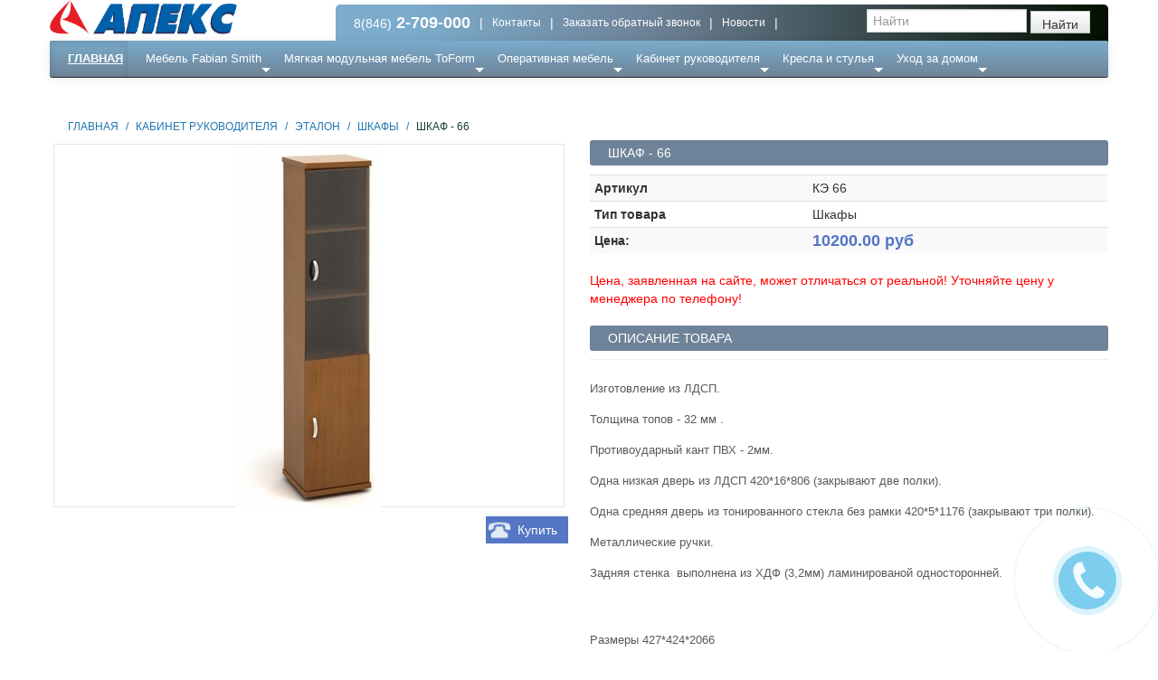

--- FILE ---
content_type: text/html; charset=utf-8
request_url: http://apex-mebel.ru/catalogue/shkaf-66_1342/
body_size: 11837
content:


<!DOCTYPE html>
<!--[if lt IE 7]>      <html lang="ru-ru" class="no-js lt-ie9 lt-ie8 lt-ie7"> <![endif]-->
<!--[if IE 7]>         <html lang="ru-ru" class="no-js lt-ie9 lt-ie8"> <![endif]-->
<!--[if IE 8]>         <html lang="ru-ru" class="no-js lt-ie9"> <![endif]-->
<!--[if gt IE 8]><!--> <html lang="ru-ru" class="no-js"> <!--<![endif]-->
    <head>
        <title>
    Шкаф - 66 КЭ 66  | Мебель для офиса и дома 
</title>

        <meta http-equiv="content-type" content="text/html; charset=UTF-8" />
        <meta name="created" content="16th Янв 2026 10:38" />
        <meta name="description" content="
    Изготовление из ЛДСП.
Толщина топов - 32 мм&amp;nbsp;.
Противоударный кант ПВХ - 2мм.
Одна низкая дверь из ЛДСП 420*16*806 (закрывают две полки).
Одна средняя дверь из тонированного стекла без рамки 420*5*1176 (закрывают три полки).
Металлические ручки. &amp;nbsp;
Задняя стенка &amp;nbsp;выполнена из ХДФ (3,2мм) ламинированой односторонней.
&amp;nbsp;
Размеры 427*424*2066
" />
        <meta name="keywords" content="" />
        <meta name="viewport" content="width=device-width" />
        <meta name='yandex-verification' content='4b46b724a4578652' />
        
        <link rel="stylesheet" href="/static/oscar/callback/jquery.remodal.css">
        <link rel="stylesheet" href="/static/oscar/callback/callback.css">
        <link rel="stylesheet" href="http://yui.yahooapis.com/combo?pure/0.6.0/forms-nr-min.css&pure/0.6.0/buttons-min.css">
        <!-- Le HTML5 shim, for IE6-8 support of HTML elements -->
        <!--[if lt IE 9]>
        <script src="//html5shim.googlecode.com/svn/trunk/html5.js"></script>
        <![endif]-->

        
            <link rel="shortcut icon" href="/static/oscar/favicon.ico" />
        

        
            
            
                
                
                    
                        <link rel="stylesheet" type="text/css" href="/static/oscar/css/styles.css" />
                        <!--<link rel="stylesheet" type="text/css" href="/static/oscar/css/responsive.css" />-->
                    
                
            
        

        
        

        
    <script>
  (function(i,s,o,g,r,a,m){i['GoogleAnalyticsObject']=r;i[r]=i[r]||function(){
  (i[r].q=i[r].q||[]).push(arguments)},i[r].l=1*new Date();a=s.createElement(o),
  m=s.getElementsByTagName(o)[0];a.async=1;a.src=g;m.parentNode.insertBefore(a,m)
  })(window,document,'script','//www.google-analytics.com/analytics.js','ga');

  ga('create', 'UA-54322071-6', 'auto');
  ga('send', 'pageview');

</script>
    </head>

    <body id="default" class="default modal-open">
        
        
    
    

    
    <header class="header container">
        <div class="page_inner">
            <div class="row">
                <a href="/"><img border="0" alt="ТД Апекс - Мебель для дома и офиса" title="ТД Апекс - Мебель для дома и офиса" src="/static/oscar/Home_files/logo.png" style="width:207px;"></a><small> </small>


                
            </div>
        </div>
        
            


<div class="navbar custom_top_menu " style="overflow: hidden; margin-left: 316px;">
    <div class="navbar-inner" style="background:none; border: none;overflow: hidden">
         <ul class="nav">
            <li style="padding-right: 10px;">8(846)<span><strong class="tel"> 2-709-000</strong></span></li>
            <li><span class="separator"> | </span></li>
            <li><a href="#contacts" role="button" data-toggle="modal">Контакты</a></li>
            <li><span class="separator"> | </span></li>
            <li><a href="#modal">Заказать обратный звонок</a></li>
            <li><span class="separator"> | </span></li>
             <li><a href="/news/" title="Новости">Новости</a></li>
            <li><span class="separator"> | </span></li>

        </ul>
        

<form method="get" action="/search/" class="navbar-form pull-right">
    <input id="id_q" name="q" placeholder="Найти" tabindex="1" type="search" />
    <input type="submit" value="Найти" class="btn" id="btn_q" />
</form>

    </div>
</div>

<div class="navbar primary navbar-static-top navbar-inverse">
    <div class="navbar-inner">

        

        <div class="navbar">
            
                <ul id="browse" class="nav">
		    <li class="active"><a href="/">Главная</a></li>
                    <li class="">
                        <!--<a href="#" class="dropdown-toggle" data-toggle="dropdown">
                            Каталог мебели
                            <b class="caret"></b>
                        </a>-->
                        <!--<ul class="dropdown-menu top-block" data-navigation="dropdown-menu" style="width:500px;">-->
                            
                            <!--<li><a tabindex="-1" href="/catalogue/">Все товары</a></li>-->
                            

                                <!--<li class="divider"></li>-->
                                
                                      
                                      

                                        <li class="dropdown-submenu top_menu level1  ">

                                        
                                            <a class="top_delta  " tabindex="-1" href="/catalogue/category/mebel-fabian-smith_1/">Мебель Fabian Smith</a>
                                        
                                        <ul class="dropdown-menu 1  ">
                                            
                                            
                                    
                                
                                      
                                      
                                                <li class="level2"><a  tabindex="-1" href="/catalogue/category/mebel-fabian-smith/biblioteka-staraia-angliia_2/">Библиотека Старая Англия</a></li>
                                            
                                            
                                    
                                
                                      
                                      
                                                <li class="level84"><a  tabindex="-1" href="/catalogue/category/mebel-fabian-smith/mebel-kabinetnaia_84/">Мебель кабинетная</a></li>
                                            
                                            
                                    
                                
                                      
                                      
                                                <li class="level85"><a  tabindex="-1" href="/catalogue/category/mebel-fabian-smith/miagkaia-mebel_85/">Мягкая мебель</a></li>
                                            
                                            

                                                </ul></li>
                                            
                                    
                                
                                      
                                      

                                        <li class="dropdown-submenu top_menu level180  ">

                                        
                                            <a class="top_delta  " tabindex="-1" href="/catalogue/category/miagkaia-modulnaia-mebel-toform_180/">Мягкая модульная мебель ToForm</a>
                                        
                                        <ul class="dropdown-menu 180  ">
                                            
                                            
                                    
                                
                                      
                                      

                                        <li class="dropdown-submenu top_menu level181  ">

                                        
                                            <a tabindex="-1" href="/catalogue/category/miagkaia-modulnaia-mebel-toform/prostye-resheniia_181/">Простые решения</a>

                                        
                                        <ul class="dropdown-menu 181  ">
                                            
                                            
                                    
                                
                                      
                                      
                                                <li class="level195"><a  tabindex="-1" href="/catalogue/category/miagkaia-modulnaia-mebel-toform/prostye-resheniia/miagkaia-mebel-m1-s_195/">Мягкая мебель M1-S</a></li>
                                            
                                            
                                    
                                
                                      
                                      
                                                <li class="level196"><a  tabindex="-1" href="/catalogue/category/miagkaia-modulnaia-mebel-toform/prostye-resheniia/miagkaia-mebel-m2_196/">Мягкая мебель M2</a></li>
                                            
                                            
                                    
                                
                                      
                                      
                                                <li class="level199"><a  tabindex="-1" href="/catalogue/category/miagkaia-modulnaia-mebel-toform/prostye-resheniia/miagkaia-mebel-m3_199/">Мягкая мебель М3</a></li>
                                            
                                            
                                    
                                
                                      
                                      
                                                <li class="level197"><a  tabindex="-1" href="/catalogue/category/miagkaia-modulnaia-mebel-toform/prostye-resheniia/miagkaia-mebel-m6_197/">Мягкая мебель M6</a></li>
                                            
                                            

                                                </ul></li>
                                            
                                    
                                
                                      
                                      
                                                <li class="level182"><a  tabindex="-1" href="/catalogue/category/miagkaia-modulnaia-mebel-toform/komfortnye-resheniia-m1_182/">Комфортные решения - М1</a></li>
                                            
                                            
                                    
                                
                                      
                                      
                                                <li class="level183"><a  tabindex="-1" href="/catalogue/category/miagkaia-modulnaia-mebel-toform/neogranichennoe-prostranstvo-m2_183/">Неограниченное пространство - М2</a></li>
                                            
                                            
                                    
                                
                                      
                                      
                                                <li class="level184"><a  tabindex="-1" href="/catalogue/category/miagkaia-modulnaia-mebel-toform/otkrytyi-vzliad-m3_184/">Открытый взляд - М3</a></li>
                                            
                                            
                                    
                                
                                      
                                      
                                                <li class="level185"><a  tabindex="-1" href="/catalogue/category/miagkaia-modulnaia-mebel-toform/idealnaia-prostota-m4_185/">Идеальная простота - М4</a></li>
                                            
                                            
                                    
                                
                                      
                                      
                                                <li class="level186"><a  tabindex="-1" href="/catalogue/category/miagkaia-modulnaia-mebel-toform/miagkaia-komnata-m6_186/">Мягкая комната - М6</a></li>
                                            
                                            
                                    
                                
                                      
                                      
                                                <li class="level187"><a  tabindex="-1" href="/catalogue/category/miagkaia-modulnaia-mebel-toform/stil-obshcheniia-m9_187/">Стиль общения - М9</a></li>
                                            
                                            
                                    
                                
                                      
                                      
                                                <li class="level206"><a  tabindex="-1" href="/catalogue/category/miagkaia-modulnaia-mebel-toform/legkii-stil-m9l_206/">Легкий стиль M9L</a></li>
                                            
                                            
                                    
                                
                                      
                                      
                                                <li class="level189"><a  tabindex="-1" href="/catalogue/category/miagkaia-modulnaia-mebel-toform/mesto-vstrechi-m10_189/">Место встречи - М10</a></li>
                                            
                                            
                                    
                                
                                      
                                      
                                                <li class="level190"><a  tabindex="-1" href="/catalogue/category/miagkaia-modulnaia-mebel-toform/otdykh-v-puti-m12_190/">Отдых в пути - М12</a></li>
                                            
                                            
                                    
                                
                                      
                                      
                                                <li class="level191"><a  tabindex="-1" href="/catalogue/category/miagkaia-modulnaia-mebel-toform/vodnaia-glad-m14_191/">Водная гладь - М14</a></li>
                                            
                                            
                                    
                                
                                      
                                      
                                                <li class="level192"><a  tabindex="-1" href="/catalogue/category/miagkaia-modulnaia-mebel-toform/obedinenie-linii-m15_192/">Объединение линий - М15</a></li>
                                            
                                            
                                    
                                
                                      
                                      
                                                <li class="level193"><a  tabindex="-1" href="/catalogue/category/miagkaia-modulnaia-mebel-toform/modnye-tendentsii-m23_193/">Модные тенденции - М23</a></li>
                                            
                                            
                                    
                                
                                      
                                      
                                                <li class="level194"><a  tabindex="-1" href="/catalogue/category/miagkaia-modulnaia-mebel-toform/sovremennaia-obratnaia-sviaz-m33_194/">Современная обратная связь - М33</a></li>
                                            
                                            

                                                </ul></li>
                                            
                                    
                                
                                      
                                      

                                        <li class="dropdown-submenu top_menu level18  ">

                                        
                                            <a class="top_delta  " tabindex="-1" href="/catalogue/category/operativnaia-mebel_18/">Оперативная мебель</a>
                                        
                                        <ul class="dropdown-menu 18  ">
                                            
                                            
                                    
                                
                                      
                                      

                                        <li class="dropdown-submenu top_menu level236  ">

                                        
                                            <a tabindex="-1" href="/catalogue/category/operativnaia-mebel/onix_236/">ONIX</a>

                                        
                                        <ul class="dropdown-menu 236  ">
                                            
                                            
                                    
                                
                                      
                                      
                                                <li class="level243"><a  tabindex="-1" href="/catalogue/category/operativnaia-mebel/onix/aksessuary_243/">аксессуары</a></li>
                                            
                                            
                                    
                                
                                      
                                      
                                                <li class="level242"><a  tabindex="-1" href="/catalogue/category/operativnaia-mebel/onix/shkafy_242/">Шкафы</a></li>
                                            
                                            
                                    
                                
                                      
                                      
                                                <li class="level241"><a  tabindex="-1" href="/catalogue/category/operativnaia-mebel/onix/tumby_241/">тумбы</a></li>
                                            
                                            
                                    
                                
                                      
                                      
                                                <li class="level240"><a  tabindex="-1" href="/catalogue/category/operativnaia-mebel/onix/stoly-ldsp_240/">Столы ЛДСП</a></li>
                                            
                                            
                                    
                                
                                      
                                      
                                                <li class="level239"><a  tabindex="-1" href="/catalogue/category/operativnaia-mebel/onix/stoly-na-o-obraznom-metallokarkase_239/">Столы на  О-образном металлокаркасе</a></li>
                                            
                                            
                                    
                                
                                      
                                      
                                                <li class="level237"><a  tabindex="-1" href="/catalogue/category/operativnaia-mebel/onix/stoly-na-p-obraznom-metallokarkase_237/">Столы на  П-образном металлокаркасе</a></li>
                                            
                                            

                                                </ul></li>
                                            
                                    
                                
                                      
                                      

                                        <li class="dropdown-submenu top_menu level227  ">

                                        
                                            <a tabindex="-1" href="/catalogue/category/operativnaia-mebel/style_227/">STYLE</a>

                                        
                                        <ul class="dropdown-menu 227  ">
                                            
                                            
                                    
                                
                                      
                                      
                                                <li class="level228"><a  tabindex="-1" href="/catalogue/category/operativnaia-mebel/style/stoly_228/">Столы</a></li>
                                            
                                            
                                    
                                
                                      
                                      
                                                <li class="level229"><a  tabindex="-1" href="/catalogue/category/operativnaia-mebel/style/tumby_229/">тумбы</a></li>
                                            
                                            
                                    
                                
                                      
                                      
                                                <li class="level230"><a  tabindex="-1" href="/catalogue/category/operativnaia-mebel/style/shkafy_230/">Шкафы</a></li>
                                            
                                            
                                    
                                
                                      
                                      
                                                <li class="level231"><a  tabindex="-1" href="/catalogue/category/operativnaia-mebel/style/aksessuary_231/">аксессуары</a></li>
                                            
                                            
                                    
                                
                                      
                                      
                                                <li class="level234"><a  tabindex="-1" href="/catalogue/category/operativnaia-mebel/style/resepshn_234/">Ресепшн</a></li>
                                            
                                            

                                                </ul></li>
                                            
                                    
                                
                                      
                                      

                                        <li class="dropdown-submenu top_menu level65  ">

                                        
                                            <a tabindex="-1" href="/catalogue/category/operativnaia-mebel/forum_65/">Форум</a>

                                        
                                        <ul class="dropdown-menu 65  ">
                                            
                                            
                                    
                                
                                      
                                      
                                                <li class="level97"><a  tabindex="-1" href="/catalogue/category/operativnaia-mebel/forum/stoly_97/">Столы</a></li>
                                            
                                            
                                    
                                
                                      
                                      
                                                <li class="level99"><a  tabindex="-1" href="/catalogue/category/operativnaia-mebel/forum/tumby_99/">Тумбы</a></li>
                                            
                                            
                                    
                                
                                      
                                      
                                                <li class="level98"><a  tabindex="-1" href="/catalogue/category/operativnaia-mebel/forum/shkafy_98/">Шкафы</a></li>
                                            
                                            
                                    
                                
                                      
                                      
                                                <li class="level102"><a  tabindex="-1" href="/catalogue/category/operativnaia-mebel/forum/aksessuary_102/">Аксессуары</a></li>
                                            
                                            

                                                </ul></li>
                                            
                                    
                                
                                      
                                      

                                        <li class="dropdown-submenu top_menu level137  ">

                                        
                                            <a tabindex="-1" href="/catalogue/category/operativnaia-mebel/imago_137/">Имаго</a>

                                        
                                        <ul class="dropdown-menu 137  ">
                                            
                                            
                                    
                                
                                      
                                      
                                                <li class="level138"><a  tabindex="-1" href="/catalogue/category/operativnaia-mebel/imago/stoly_138/">Столы</a></li>
                                            
                                            
                                    
                                
                                      
                                      
                                                <li class="level139"><a  tabindex="-1" href="/catalogue/category/operativnaia-mebel/imago/tumby_139/">Тумбы</a></li>
                                            
                                            
                                    
                                
                                      
                                      
                                                <li class="level140"><a  tabindex="-1" href="/catalogue/category/operativnaia-mebel/imago/shkafy_140/">Шкафы</a></li>
                                            
                                            
                                    
                                
                                      
                                      
                                                <li class="level141"><a  tabindex="-1" href="/catalogue/category/operativnaia-mebel/imago/aksessuary_141/">Аксессуары</a></li>
                                            
                                            

                                                </ul></li>
                                            
                                    
                                
                                      
                                      

                                        <li class="dropdown-submenu top_menu level39  ">

                                        
                                            <a tabindex="-1" href="/catalogue/category/operativnaia-mebel/vasanta_39/">Vasanta</a>

                                        
                                        <ul class="dropdown-menu 39  ">
                                            
                                            
                                    
                                
                                      
                                      
                                                <li class="level91"><a  tabindex="-1" href="/catalogue/category/operativnaia-mebel/vasanta/stoly_91/">Столы</a></li>
                                            
                                            
                                    
                                
                                      
                                      
                                                <li class="level45"><a  tabindex="-1" href="/catalogue/category/operativnaia-mebel/vasanta/tumby_45/">Тумбы</a></li>
                                            
                                            
                                    
                                
                                      
                                      
                                                <li class="level90"><a  tabindex="-1" href="/catalogue/category/operativnaia-mebel/vasanta/shkafy_90/">Шкафы</a></li>
                                            
                                            
                                    
                                
                                      
                                      
                                                <li class="level46"><a  tabindex="-1" href="/catalogue/category/operativnaia-mebel/vasanta/resepshn_46/">Ресепшн</a></li>
                                            
                                            
                                    
                                
                                      
                                      
                                                <li class="level54"><a  tabindex="-1" href="/catalogue/category/operativnaia-mebel/vasanta/aksessuary_54/">Аксессуары</a></li>
                                            
                                            

                                                </ul></li>
                                            
                                    
                                
                                      
                                      

                                        <li class="dropdown-submenu top_menu level208  ">

                                        
                                            <a tabindex="-1" href="/catalogue/category/operativnaia-mebel/kants_208/">Канц</a>

                                        
                                        <ul class="dropdown-menu 208  ">
                                            
                                            
                                    
                                
                                      
                                      
                                                <li class="level209"><a  tabindex="-1" href="/catalogue/category/operativnaia-mebel/kants/stoly_209/">Столы</a></li>
                                            
                                            
                                    
                                
                                      
                                      
                                                <li class="level210"><a  tabindex="-1" href="/catalogue/category/operativnaia-mebel/kants/tumby_210/">Тумбы</a></li>
                                            
                                            
                                    
                                
                                      
                                      
                                                <li class="level211"><a  tabindex="-1" href="/catalogue/category/operativnaia-mebel/kants/shkafy_211/">Шкафы</a></li>
                                            
                                            
                                    
                                
                                      
                                      
                                                <li class="level212"><a  tabindex="-1" href="/catalogue/category/operativnaia-mebel/kants/aksessuary_212/">Аксессуары</a></li>
                                            
                                            

                                                </ul></li>
                                            
                                    
                                
                                      
                                      

                                        <li class="dropdown-submenu top_menu level146  ">

                                        
                                            <a tabindex="-1" href="/catalogue/category/operativnaia-mebel/riva_146/">Riva</a>

                                        
                                        <ul class="dropdown-menu 146  ">
                                            
                                            
                                    
                                
                                      
                                      
                                                <li class="level147"><a  tabindex="-1" href="/catalogue/category/operativnaia-mebel/riva/stoly_147/">Столы</a></li>
                                            
                                            
                                    
                                
                                      
                                      
                                                <li class="level148"><a  tabindex="-1" href="/catalogue/category/operativnaia-mebel/riva/tumby_148/">Тумбы</a></li>
                                            
                                            
                                    
                                
                                      
                                      
                                                <li class="level149"><a  tabindex="-1" href="/catalogue/category/operativnaia-mebel/riva/shkafy_149/">Шкафы</a></li>
                                            
                                            
                                    
                                
                                      
                                      
                                                <li class="level155"><a  tabindex="-1" href="/catalogue/category/operativnaia-mebel/riva/aksessuary_155/">Аксессуары</a></li>
                                            
                                            
                                    
                                
                                      
                                      
                                                <li class="level235"><a  tabindex="-1" href="/catalogue/category/operativnaia-mebel/riva/resepshn_235/">Ресепшн</a></li>
                                            
                                            

                                                </ul></li>
                                            
                                    
                                
                                      
                                      

                                        <li class="dropdown-submenu top_menu level217  ">

                                        
                                            <a tabindex="-1" href="/catalogue/category/operativnaia-mebel/alfa_217/">Альфа</a>

                                        
                                        <ul class="dropdown-menu 217  ">
                                            
                                            
                                    
                                
                                      
                                      
                                                <li class="level218"><a  tabindex="-1" href="/catalogue/category/operativnaia-mebel/alfa/stoly_218/">Столы</a></li>
                                            
                                            
                                    
                                
                                      
                                      
                                                <li class="level219"><a  tabindex="-1" href="/catalogue/category/operativnaia-mebel/alfa/tumby_219/">Тумбы</a></li>
                                            
                                            
                                    
                                
                                      
                                      
                                                <li class="level220"><a  tabindex="-1" href="/catalogue/category/operativnaia-mebel/alfa/shkafy_220/">Шкафы</a></li>
                                            
                                            
                                    
                                
                                      
                                      
                                                <li class="level221"><a  tabindex="-1" href="/catalogue/category/operativnaia-mebel/alfa/aksessuary_221/">Аксессуары</a></li>
                                            
                                            

                                                </ul></li>
                                            
                                    
                                
                                      
                                      

                                        <li class="dropdown-submenu top_menu level222  ">

                                        
                                            <a tabindex="-1" href="/catalogue/category/operativnaia-mebel/rubin_222/">Рубин</a>

                                        
                                        <ul class="dropdown-menu 222  ">
                                            
                                            
                                    
                                
                                      
                                      
                                                <li class="level223"><a  tabindex="-1" href="/catalogue/category/operativnaia-mebel/rubin/stoly_223/">Столы</a></li>
                                            
                                            
                                    
                                
                                      
                                      
                                                <li class="level224"><a  tabindex="-1" href="/catalogue/category/operativnaia-mebel/rubin/tumby_224/">Тумбы</a></li>
                                            
                                            
                                    
                                
                                      
                                      
                                                <li class="level225"><a  tabindex="-1" href="/catalogue/category/operativnaia-mebel/rubin/shkafy_225/">Шкафы</a></li>
                                            
                                            
                                    
                                
                                      
                                      
                                                <li class="level226"><a  tabindex="-1" href="/catalogue/category/operativnaia-mebel/rubin/aksessuary_226/">Аксессуары</a></li>
                                            
                                            

                                                </ul></li>
                                            
                                    
                                
                                      
                                      
                                                <li class="level233"><a  tabindex="-1" href="/catalogue/category/operativnaia-mebel/resepnshn_233/">Ресепншн</a></li>
                                            
                                            

                                                </ul></li>
                                            
                                    
                                
                                      
                                      

                                        <li class="dropdown-submenu top_menu level55  ">

                                        
                                            <a class="top_delta  " tabindex="-1" href="/catalogue/category/kabinet-rukovoditelia_55/">Кабинет руководителя</a>
                                        
                                        <ul class="dropdown-menu 55  ">
                                            
                                            
                                    
                                
                                      
                                      

                                        <li class="dropdown-submenu top_menu level176  ">

                                        
                                            <a tabindex="-1" href="/catalogue/category/kabinet-rukovoditelia/duglas_176/">Дуглас</a>

                                        
                                        <ul class="dropdown-menu 176  ">
                                            
                                            
                                    
                                
                                      
                                      
                                                <li class="level177"><a  tabindex="-1" href="/catalogue/category/kabinet-rukovoditelia/duglas/stoly_177/">Столы</a></li>
                                            
                                            
                                    
                                
                                      
                                      
                                                <li class="level178"><a  tabindex="-1" href="/catalogue/category/kabinet-rukovoditelia/duglas/tumby_178/">Тумбы</a></li>
                                            
                                            
                                    
                                
                                      
                                      
                                                <li class="level179"><a  tabindex="-1" href="/catalogue/category/kabinet-rukovoditelia/duglas/shkafy_179/">Шкафы</a></li>
                                            
                                            

                                                </ul></li>
                                            
                                    
                                
                                      
                                      

                                        <li class="dropdown-submenu top_menu level168  ">

                                        
                                            <a tabindex="-1" href="/catalogue/category/kabinet-rukovoditelia/gamilton_168/">Гамильтон</a>

                                        
                                        <ul class="dropdown-menu 168  ">
                                            
                                            
                                    
                                
                                      
                                      
                                                <li class="level169"><a  tabindex="-1" href="/catalogue/category/kabinet-rukovoditelia/gamilton/stoly_169/">Столы</a></li>
                                            
                                            
                                    
                                
                                      
                                      
                                                <li class="level170"><a  tabindex="-1" href="/catalogue/category/kabinet-rukovoditelia/gamilton/tumby_170/">Тумбы</a></li>
                                            
                                            
                                    
                                
                                      
                                      
                                                <li class="level171"><a  tabindex="-1" href="/catalogue/category/kabinet-rukovoditelia/gamilton/shkafy_171/">Шкафы</a></li>
                                            
                                            

                                                </ul></li>
                                            
                                    
                                
                                      
                                      

                                        <li class="dropdown-submenu top_menu level56  ">

                                        
                                            <a tabindex="-1" href="/catalogue/category/kabinet-rukovoditelia/vasanta_56/">Vasanta</a>

                                        
                                        <ul class="dropdown-menu 56  ">
                                            
                                            
                                    
                                
                                      
                                      
                                                <li class="level92"><a  tabindex="-1" href="/catalogue/category/kabinet-rukovoditelia/vasanta/stoly_92/">Столы</a></li>
                                            
                                            
                                    
                                
                                      
                                      
                                                <li class="level59"><a  tabindex="-1" href="/catalogue/category/kabinet-rukovoditelia/vasanta/tumby_59/">Тумбы</a></li>
                                            
                                            
                                    
                                
                                      
                                      
                                                <li class="level93"><a  tabindex="-1" href="/catalogue/category/kabinet-rukovoditelia/vasanta/shkafy_93/">Шкафы</a></li>
                                            
                                            

                                                </ul></li>
                                            
                                    
                                
                                      
                                      

                                        <li class="dropdown-submenu top_menu level164  ">

                                        
                                            <a tabindex="-1" href="/catalogue/category/kabinet-rukovoditelia/cosmo_164/">Cosmo</a>

                                        
                                        <ul class="dropdown-menu 164  ">
                                            
                                            
                                    
                                
                                      
                                      
                                                <li class="level165"><a  tabindex="-1" href="/catalogue/category/kabinet-rukovoditelia/cosmo/stoly_165/">Столы</a></li>
                                            
                                            
                                    
                                
                                      
                                      
                                                <li class="level166"><a  tabindex="-1" href="/catalogue/category/kabinet-rukovoditelia/cosmo/tumby_166/">Тумбы</a></li>
                                            
                                            
                                    
                                
                                      
                                      
                                                <li class="level167"><a  tabindex="-1" href="/catalogue/category/kabinet-rukovoditelia/cosmo/shkafy_167/">Шкафы</a></li>
                                            
                                            

                                                </ul></li>
                                            
                                    
                                
                                      
                                      

                                        <li class="dropdown-submenu top_menu level94  ">

                                        
                                            <a tabindex="-1" href="/catalogue/category/kabinet-rukovoditelia/born_94/">Борн</a>

                                        
                                        <ul class="dropdown-menu 94  ">
                                            
                                            
                                    
                                
                                      
                                      
                                                <li class="level95"><a  tabindex="-1" href="/catalogue/category/kabinet-rukovoditelia/born/stoly_95/">Столы</a></li>
                                            
                                            
                                    
                                
                                      
                                      
                                                <li class="level100"><a  tabindex="-1" href="/catalogue/category/kabinet-rukovoditelia/born/tumby_100/">Тумбы</a></li>
                                            
                                            
                                    
                                
                                      
                                      
                                                <li class="level101"><a  tabindex="-1" href="/catalogue/category/kabinet-rukovoditelia/born/shkafy_101/">Шкафы</a></li>
                                            
                                            

                                                </ul></li>
                                            
                                    
                                
                                      
                                      

                                        <li class="dropdown-submenu top_menu level121  ">

                                        
                                            <a tabindex="-1" href="/catalogue/category/kabinet-rukovoditelia/etalon_121/">Эталон</a>

                                        
                                        <ul class="dropdown-menu 121  ">
                                            
                                            
                                    
                                
                                      
                                      
                                                <li class="level122"><a  tabindex="-1" href="/catalogue/category/kabinet-rukovoditelia/etalon/stoly_122/">Столы</a></li>
                                            
                                            
                                    
                                
                                      
                                      
                                                <li class="level123"><a  tabindex="-1" href="/catalogue/category/kabinet-rukovoditelia/etalon/tumby_123/">Тумбы</a></li>
                                            
                                            
                                    
                                
                                      
                                      
                                                <li class="level124"><a  tabindex="-1" href="/catalogue/category/kabinet-rukovoditelia/etalon/shkafy_124/">Шкафы</a></li>
                                            
                                            

                                                </ul></li>
                                            
                                    
                                
                                      
                                      

                                        <li class="dropdown-submenu top_menu level125  ">

                                        
                                            <a tabindex="-1" href="/catalogue/category/kabinet-rukovoditelia/vektor_125/">Вектор</a>

                                        
                                        <ul class="dropdown-menu 125  ">
                                            
                                            
                                    
                                
                                      
                                      
                                                <li class="level126"><a  tabindex="-1" href="/catalogue/category/kabinet-rukovoditelia/vektor/stoly_126/">Столы</a></li>
                                            
                                            
                                    
                                
                                      
                                      
                                                <li class="level128"><a  tabindex="-1" href="/catalogue/category/kabinet-rukovoditelia/vektor/tumby_128/">Тумбы</a></li>
                                            
                                            
                                    
                                
                                      
                                      
                                                <li class="level127"><a  tabindex="-1" href="/catalogue/category/kabinet-rukovoditelia/vektor/shkafy_127/">Шкафы</a></li>
                                            
                                            

                                                </ul></li>
                                            
                                    
                                
                                      
                                      

                                        <li class="dropdown-submenu top_menu level129  ">

                                        
                                            <a tabindex="-1" href="/catalogue/category/kabinet-rukovoditelia/lider-liuks_129/">Лидер-Люкс</a>

                                        
                                        <ul class="dropdown-menu 129  ">
                                            
                                            
                                    
                                
                                      
                                      
                                                <li class="level130"><a  tabindex="-1" href="/catalogue/category/kabinet-rukovoditelia/lider-liuks/stoly_130/">Столы</a></li>
                                            
                                            
                                    
                                
                                      
                                      
                                                <li class="level131"><a  tabindex="-1" href="/catalogue/category/kabinet-rukovoditelia/lider-liuks/tumby_131/">Тумбы</a></li>
                                            
                                            
                                    
                                
                                      
                                      
                                                <li class="level132"><a  tabindex="-1" href="/catalogue/category/kabinet-rukovoditelia/lider-liuks/shkafy_132/">Шкафы</a></li>
                                            
                                            

                                                </ul></li>
                                            
                                    
                                
                                      
                                      

                                        <li class="dropdown-submenu top_menu level133  ">

                                        
                                            <a tabindex="-1" href="/catalogue/category/kabinet-rukovoditelia/modern_133/">Модерн</a>

                                        
                                        <ul class="dropdown-menu 133  ">
                                            
                                            
                                    
                                
                                      
                                      
                                                <li class="level134"><a  tabindex="-1" href="/catalogue/category/kabinet-rukovoditelia/modern/stoly_134/">Столы</a></li>
                                            
                                            
                                    
                                
                                      
                                      
                                                <li class="level135"><a  tabindex="-1" href="/catalogue/category/kabinet-rukovoditelia/modern/tumby_135/">Тумбы</a></li>
                                            
                                            
                                    
                                
                                      
                                      
                                                <li class="level136"><a  tabindex="-1" href="/catalogue/category/kabinet-rukovoditelia/modern/shkafy_136/">Шкафы</a></li>
                                            
                                            

                                                </ul></li>
                                            
                                    
                                
                                      
                                      

                                        <li class="dropdown-submenu top_menu level213  ">

                                        
                                            <a tabindex="-1" href="/catalogue/category/kabinet-rukovoditelia/tsezar_213/">Цезарь</a>

                                        
                                        <ul class="dropdown-menu 213  ">
                                            
                                            
                                    
                                
                                      
                                      
                                                <li class="level214"><a  tabindex="-1" href="/catalogue/category/kabinet-rukovoditelia/tsezar/stoly_214/">Столы</a></li>
                                            
                                            
                                    
                                
                                      
                                      
                                                <li class="level215"><a  tabindex="-1" href="/catalogue/category/kabinet-rukovoditelia/tsezar/shkafy_215/">Шкафы</a></li>
                                            
                                            
                                    
                                
                                      
                                      
                                                <li class="level216"><a  tabindex="-1" href="/catalogue/category/kabinet-rukovoditelia/tsezar/tumby_216/">Тумбы</a></li>
                                            
                                            

                                                </ul></li>
                                            

                                                </ul></li>
                                            
                                    
                                
                                      
                                      

                                        <li class="dropdown-submenu top_menu level73  ">

                                        
                                            <a class="top_delta  " tabindex="-1" href="/catalogue/category/kresla-i-stulia_73/">Кресла и стулья </a>
                                        
                                        <ul class="dropdown-menu 73  ">
                                            
                                            
                                    
                                
                                      
                                      
                                                <li class="level74"><a  tabindex="-1" href="/catalogue/category/kresla-i-stulia/kresla-dlia-rukovoditelia_74/">Кресла для руководителя</a></li>
                                            
                                            
                                    
                                
                                      
                                      
                                                <li class="level75"><a  tabindex="-1" href="/catalogue/category/kresla-i-stulia/kresla-dlia-personala_75/">Кресла для персонала</a></li>
                                            
                                            
                                    
                                
                                      
                                      
                                                <li class="level96"><a  tabindex="-1" href="/catalogue/category/kresla-i-stulia/konferents-kresla_96/">Конференц-кресла</a></li>
                                            
                                            
                                    
                                
                                      
                                      
                                                <li class="level76"><a  tabindex="-1" href="/catalogue/category/kresla-i-stulia/ofisnye-stulia_76/">Офисные стулья</a></li>
                                            
                                            
                                    
                                
                                      
                                      
                                                <li class="level205"><a  tabindex="-1" href="/catalogue/category/kresla-i-stulia/detskie-kresla_205/">Детские кресла</a></li>
                                            
                                            
                                    
                                
                                      
                                      
                                                <li class="level200"><a  tabindex="-1" href="/catalogue/category/kresla-i-stulia/banketnye-stulia_200/">Банкетные стулья</a></li>
                                            
                                            
                                    
                                
                                      
                                      
                                                <li class="level201"><a  tabindex="-1" href="/catalogue/category/kresla-i-stulia/barnye-stulia_201/">Барные стулья</a></li>
                                            
                                            
                                    
                                
                                      
                                      
                                                <li class="level202"><a  tabindex="-1" href="/catalogue/category/kresla-i-stulia/pufy_202/">Пуфы</a></li>
                                            
                                            
                                    
                                
                                      
                                      
                                                <li class="level203"><a  tabindex="-1" href="/catalogue/category/kresla-i-stulia/skladnye-stulia_203/">Складные стулья</a></li>
                                            
                                            
                                    
                                
                                      
                                      
                                                <li class="level204"><a  tabindex="-1" href="/catalogue/category/kresla-i-stulia/taburety_204/">Табуреты</a></li>
                                            
                                            

                                                </ul></li>
                                            
                                    
                                
                                      
                                      

                                        <li class="dropdown-submenu top_menu level156  ">

                                        
                                            <a class="top_delta  " tabindex="-1" href="/catalogue/category/ukhod-za-domom_156/">Уход за домом</a>
                                        
                                        <ul class="dropdown-menu 156  ">
                                            
                                            
                                    
                                
                                      
                                      
                                                <li class="level157"><a  tabindex="-1" href="/catalogue/category/ukhod-za-domom/dlia-mebeli_157/">Для мебели</a></li>
                                            
                                            
                                    
                                
                                      
                                      
                                                <li class="level158"><a  tabindex="-1" href="/catalogue/category/ukhod-za-domom/dlia-stekla_158/">Для стекла</a></li>
                                            
                                            
                                    
                                
                                      
                                      
                                                <li class="level159"><a  tabindex="-1" href="/catalogue/category/ukhod-za-domom/dlia-kukhni-i-vannoi_159/">Для кухни и ванной</a></li>
                                            
                                            
                                    
                                
                                      
                                      
                                                <li class="level160"><a  tabindex="-1" href="/catalogue/category/ukhod-za-domom/dlia-bytovoi-tekhniki_160/">Для бытовой техники</a></li>
                                            
                                            
                                    
                                
                                      
                                      
                                                <li class="level161"><a  tabindex="-1" href="/catalogue/category/ukhod-za-domom/dlia-santekhniki_161/">Для сантехники</a></li>
                                            
                                            
                                    
                                
                                      
                                      
                                                <li class="level162"><a  tabindex="-1" href="/catalogue/category/ukhod-za-domom/dlia-pola_162/">Для пола</a></li>
                                            
                                            

                                                </ul></li>
                                            
                                    
                                
                                      

                                                     <li class="top_menu top_menu_more">
                                                      <a tabindex="-1" class="more" href="#">Еще ...</a>
                                      
                                
                                      
                                      
                                                <li class="level232"><a  tabindex="-1" href="/catalogue/category/resepnshn_232/">Ресепншн</a></li>
                                            
                                            
                                    
                                
                            
                            <!--<li class="divider"></li>-->
                            
                                <!--<li><a href="/offers/">Предложения</a></li>-->
                            
                        </ul>
                    </li>
		            
                    
                <!--</ul>-->
            

        </div><!-- /nav-collapse -->

    </div><!-- /navbar-inner -->
</div>

        

    </header>

    
    

        <div class="container">
            <div class="page_inner">
                
<ul class="breadcrumb">
    <li>
        <a href="/">Главная</a>
        <span class="divider">/</span>
    </li>
    
        
        <li>
            <a href="/catalogue/category/kabinet-rukovoditelia_55/">Кабинет руководителя</a>
            <span class="divider">/</span>
        </li>
        
        <li>
            <a href="/catalogue/category/kabinet-rukovoditelia/etalon_121/">Эталон</a>
            <span class="divider">/</span>
        </li>
        
        <li>
            <a href="/catalogue/category/kabinet-rukovoditelia/etalon/shkafy_124/">Шкафы</a>
            <span class="divider">/</span>
        </li>
        
        <li class="active">Шкаф - 66</li>

        
        
    
</ul>

                

                



<div id="messages">


</div>

                
                <div class="content">
                    

                    
                    <div id="promotions">
                        
                    </div>

                    
                    <div id="content_inner">

<article class="product_page"><!-- Start of product page -->

    <div class="row-fluid">

        
        <div class="span6">
            




    

    

        
        <div id="product_gallery" class="carousel">
                           <span class="attr_slider">
            
            
        </span>
            <div class="thumbnail">
                <div class="carousel-inner">
                    <div class="item active">
                    
                        
                            <img src="/media/cache/2e/30/2e302170d67cbcd2d57a3d36446aaeaa.jpg" alt="Шкаф - 66" />
                        
                    
                    </div>
                </div>
            </div>
         <a class="call_product_detall call_product" id = "/catalogue/shkaf-66_1342/" href="#modal3" name="Шкаф - 66" title="Заказать по телефону">Купить</a>
        </div>

    


        </div>
        

    
        <div class="span6">
            
            <!---->
            <h1 class="product_title">Шкаф - 66</h1>
             <table class="table table-striped table-condensed">
        
        <tr>
            <th>Артикул</th><td>КЭ 66</td>
        </tr>
        
        <tr>
            <th>Тип товара</th><td>Шкафы</td>
        </tr>

        
        
        

            <!--<tr>
                <th>Цена</th>
                <td>10200</td>
            </tr>-->
        

            <!--<tr>
                <th>hit</th>
                <td>False</td>
            </tr>-->
        

            <!--<tr>
                <th>new</th>
                <td>False</td>
            </tr>-->
        
        
            <!--<tr>
                <th>Количество отзывов</th>
                <td>0</td>
            </tr>-->

        
        
            <tr>
                <td><strong>Цена:</strong></td>
                <td class="attr_price_detail">10200.00 руб</td>
            </tr>
        
    </table>
           
        
        <p style="color:red">Цена, заявленная на сайте, может отличаться от реальной! Уточняйте цену у менеджера по телефону!</p>
        <div id="product_description" class="sub-header">
            <h2>Описание товара</h2>
        </div>
        <p><p style="margin: 0px 0px 10px; color: #333333; font-family: 'Open Sans', 'Helvetica Neue', Helvetica, Arial, sans-serif; font-size: 12px; line-height: 20px;"><span style="color: #595959; font-family: 'PT Sans', Arial, sans-serif; font-size: 13px; line-height: 24px;">Изготовление из ЛДСП.</span></p>
<p style="margin: 0px 0px 10px; color: #333333; font-family: 'Open Sans', 'Helvetica Neue', Helvetica, Arial, sans-serif; font-size: 12px; line-height: 20px;"><span style="color: #595959; font-family: 'PT Sans', Arial, sans-serif; font-size: 13px; line-height: 24px;">Толщина топов - 32 мм&nbsp;.</span></p>
<p style="margin: 0px 0px 10px; color: #333333; font-family: 'Open Sans', 'Helvetica Neue', Helvetica, Arial, sans-serif; font-size: 12px; line-height: 20px;"><span style="color: #595959; font-family: 'PT Sans', Arial, sans-serif; font-size: 13px; line-height: 24px;">Противоударный кант ПВХ - 2мм.</span></p>
<p style="margin: 0px 0px 10px; color: #333333; font-family: 'Open Sans', 'Helvetica Neue', Helvetica, Arial, sans-serif; font-size: 12px; line-height: 20px;"><span style="color: #595959; font-family: 'PT Sans', Arial, sans-serif; font-size: 13px; line-height: 24px;">Одна низкая дверь из ЛДСП 420*16*806 (закрывают две полки).</span></p>
<p style="margin: 0px 0px 10px; color: #333333; font-family: 'Open Sans', 'Helvetica Neue', Helvetica, Arial, sans-serif; font-size: 12px; line-height: 20px;"><span style="color: #595959; font-family: 'PT Sans', Arial, sans-serif; font-size: 13px; line-height: 24px;">Одна средняя дверь из тонированного стекла без рамки 420*5*1176 (закрывают три полки).</span></p>
<p style="margin: 0px 0px 10px; color: #333333; font-family: 'Open Sans', 'Helvetica Neue', Helvetica, Arial, sans-serif; font-size: 12px; line-height: 20px;"><span style="color: #595959; font-family: 'PT Sans', Arial, sans-serif; font-size: 13px; line-height: 24px;">Металлические ручки. &nbsp;</span></p>
<p style="margin: 0px 0px 10px; color: #333333; font-family: 'Open Sans', 'Helvetica Neue', Helvetica, Arial, sans-serif; font-size: 12px; line-height: 20px;"><span style="color: #595959; font-family: 'PT Sans', Arial, sans-serif; font-size: 13px; line-height: 24px;">Задняя стенка &nbsp;выполнена из ХДФ (3,2мм) ламинированой односторонней.</span></p>
<p>&nbsp;</p>
<p style="margin: 0px 0px 10px; color: #333333; font-family: 'Open Sans', 'Helvetica Neue', Helvetica, Arial, sans-serif; font-size: 12px; font-style: normal; font-variant: normal; font-weight: normal; letter-spacing: normal; line-height: 20px; orphans: auto; text-align: start; text-indent: 0px; text-transform: none; white-space: normal; widows: 1; word-spacing: 0px; -webkit-text-stroke-width: 0px; background-color: #ffffff;"><font color="#595959" face="PT Sans, Arial, sans-serif"><span style="font-size: 13px; line-height: 24px;">Размеры 427*424*2066</span></font></p></p>
        
    


            
                







    <h2 class="price_color"></h2>

<!--<p class="unavailable availability">
    <i class="icon-remove"></i>
    
        Недоступно
    
</p>-->

            

            
                
                <!--<h4>
                
                
                    <a id="write_review" href="/catalogue/shkaf-66_1342/reviews/add/#addreview" class="btn btn-success btn-small">
                        Написать отзыв
                    </a>
                
                </h4>-->
            

            <hr/>

           <!-- 
                






    
	<form id="alert_form" method="post" action="/accounts/alerts/create/1342/" class="add-to-basket">
            <input type='hidden' name='csrfmiddlewaretoken' value='th3ocMyBPupaNtkpUmjsDTWRCl2ueSXk' />
            <p>Вы получите уведомление по email, когда этот товар появится на складе.</p>
		<p>Ваc заинтересовал этот товар. Введите Ваш контактный е-mail и Вы получите на него подробный прайс-лист.</p>
            






    


    
    

    
        <div class="control-group ">

            
                
                    <label for="id_email" class="control-label required">
                        Отправить уведомление на
                         <span>*</span>
                    </label>
                
            

            
                <div class="controls">
                    
                        
                            <input id="id_email" name="email" placeholder="Введите ваш email" type="text" />
                        
                    

                    
                        
                    

                    
                        
                    
                </div>
            
        </div>
    




            <button type="submit" class="btn btn-large btn-info btn-block">Сообщить мне</button>
	    <button type="button" class="btn btn-large btn-info btn-block">Сообщить</button>
        </form>
    
    



    <button class="btn btn-large btn-wishlist" disabled="disabled" title="Пожалуйста, войдите на сайт под своим именем, чтобы добавлять товары к списку желаемого.">Добавить к списку желаемого</button><br/>




            -->
        </div>
        
        
    <!--<div class="span6 thumbnail">
    <div class="sub-header">
        <h2>Информация о товаре</h2>
    </div>

    </div>-->
    



    </div>




    <!--
        
        <section>
            <div id="reviews" class="sub-header">
                
                <h2>Отзывы Клиентов</h2>
            </div>

            
                <p>
                    
                        
                            Этот продукт пока не имеет отзывов -
                            <a href="/catalogue/shkaf-66_1342/reviews/add/#addreview">будьте первым, кто напишет отзыв</a>.
                        
                    
                </p>
            
        </section>
        
    -->


    
        
    

    
        
    
    
    



    



</article><!-- End of product page -->
</div>
                </div>
            </div>
        </div>
    
    
<footer class="footer container">
<!--<div class="row banner_bottom">
    <div class="btn-group span12 no-space">
        <div class="btn btn-large span12">
            Баннер 4
        </div>

    </div>
</div>-->
    
        <div class="container">
        <div class="adress">

        <ul class="nav_footer">
            <li><span class="separator"> | </span></li>
            <li><a href="/catalogue/category/mebel-fabian-smith_1/" title="Мебель Fabian Smith">Мебель Fabian Smith</a></li>
            <li><span class="separator"> | </span></li>
            <li><a href="/catalogue/category/operativnaia-mebel_18/" title="Оперативная мебель">Оперативная мебель</a></li>
            <li><span class="separator"> | </span></li>
            <li><a href="/catalogue/category/kabinet-rukovoditelia_55/" title="Кабинет руководителя">Кабинет руководителя</a></li>
            <li><span class="separator"> | </span></li>
             <li><a href="/catalogue/category/kresla-i-stulia-dlia-ofisa_73/" title="Кресло и стулья для офиса">Кресло и стулья для офиса</a></li>
            <li><span class="separator"> | </span></li>
            <li><a href="/catalogue/category/detskie-kresla_83/" title="Детские кресла">Детские кресла</a></li>
            <li><span class="separator"> | </span></li>

        </ul>
        <p class="adress_footer"><strong>Адрес: </strong>443086, г.Самара, ул Мичурина, 132 <strong>Телефоны: </strong>8(846)2-709-000, 8(846)2-709-242
            <strong>E-mail: </strong><span style="unicode-bidi:bidi-override; direction: rtl;">ur.s-xepa@lebem</span></p>
        </div>
        </div>
    

</footer>
    <!-- Модальное окно Написать -->

    <div class="modal hide fade" id="send" tabindex="-1" role="dialog" aria-labelledby="sendLabel" arial-hidden="true">
        <div class="modal-dialog">
            <div class="modal-content">
                <div class="modal-header">
                    <button type="button" class="close" data-dismiss="modal" arial-hidden="true">x</button>
                    <div class="alert alert-info"><span>Задайте Ваш вопрос или опишите проблему. Наши специалисты обязательно свяжутся с Вами.</span></div>
                </div>
                <div class="modal-body-cont">
                    <form class="form-horizontal" role="form" action="/message/"method="post">
                        <input type='hidden' name='csrfmiddlewaretoken' value='th3ocMyBPupaNtkpUmjsDTWRCl2ueSXk' />
                        <div class="form-group">
                            <input type='hidden' name='csrfmiddlewaretoken' value='th3ocMyBPupaNtkpUmjsDTWRCl2ueSXk' />
                            <!--<label for="inputEmail3" class="col-sm-2 control-label">Email:</label>-->
                            <div class="col-sm-10">
                                <input type="email" class="form-control" id="id_email" placeholder="Email" name="from_mail" required >
                            </div>
                        </div>

                    <div class="form-group">
                        <!--<label for="inputName" class="col-sm-2 control-label">Имя</label>-->
                        <div class="col-sm-10">
                            <input type="text" class="form-control" id="id_name" placeholder="Имя" name="name"required >
                        </div>
                    </div>

                    <div class="form-group">
                        <!--<label for="inputText" class="col-sm-2 control-label">Сообщение:</label>-->
                        <div class="col-sm-10">
                            <textarea class="form-control" rows="5" id="id_info" name="message" required></textarea>
                        </div>
                    </div>

                    <div class="form-group">
                        <div class="col-sm-offset-2 col-sm-10">
                            <button type="submit" class="btn btn-default">Отправить:</button>
                            <button type="button" class="btn btn-default" data-dismiss="modal" arial-hidden="true">Закрыть</button>
                        </div>
                    </div>
                    </form>

                </div>
            </div>
        </div>
    </div>
    
    
    <!-- Модальное окно Контакты -->

    <div class="modal hide fade" id="contacts" tabindex="-1" role="dialog" aria-labelledby="sendLabel" arial-hidden="true">
        <div class="modal-dialog">
            <div class="modal-content">
                <div class="modal-header">
                    <button type="button" class="close" data-dismiss="modal" arial-hidden="true">x</button>
                    <div class="alert alert-info">Контактная информация:</div>
                </div>
                <div class="modal-body-cont">
        	     <ul id="icons">
        	         <li class="home">443086 г. Самара, ул. Мичурина 132</li>
        	         <li class="contact">телефон  8(846)2-709-000</li>
        	         <li class="contact">тел/факс 8(846)2-709-242</li>
                     <li class="home">e-mail: <span style="unicode-bidi:bidi-override; direction: rtl;">ur.s-xepa@lebem</span></li>
        	     </ul>
                   <script type="text/javascript" charset="utf-8" src="//api-maps.yandex.ru/services/constructor/1.0/js/?sid=rg331mYRc5r_qi_IZJPkOapGhyF6KegL&width=530&height=310"></script></div>
        	<div class="modal-footer">
        	    <div class="form-group">
                        <div class="col-sm-offset-2 col-sm-10">
                            <button type="button" class="btn btn-default" data-dismiss="modal" arial-hidden="true">Закрыть</button>
        	    </div>
        	    </div>
	    </div>
	    </div>
        </div>
    </div>

     <!-- Модальное окно Перезвонить -->

    <div class="remodal" data-remodal-id="modal" tabindex="-1" role="dialog" aria-labelledby="sendLabel" arial-hidden="True">
        <div class="modal-dialog">
            <div class="modal-content">
                <div class="modal-body">
                    <form class="form-horizontal" role="form" action = "/callback/" method="post">
                        <input type='hidden' name='csrfmiddlewaretoken' value='th3ocMyBPupaNtkpUmjsDTWRCl2ueSXk' />
                        <p>Укажите Ваш номер телефона и мы обязательно перезвоним:</p>
                        <div class="form-group">
                        <div class="col-sm-10">
                                <input type="tel"  class="form-control" id="tel" placeholder="Телефон" name="tel" required >
                            </div>
                        </div>
                     <div class="form-group" id="opd">
                        <input id="opd_" type="checkbox" >
                        <label for="opd">Я согласен на обработку моих персональных данных.</label>
               <p><br>
                   <a href = "/static/doc/ps.pdf" target="_blank"
                  title="Политика ЗАО «Торговый Дом АПЕКС», в отношении обработки персональных данных">
                   Политика ЗАО «Торговый Дом АПЕКС» в отношении обработки персональных данных
                   </a>
               </p>

              </div>
                    <div class="form-group">
                        <div class="col-sm-offset-2 col-sm-10">
                            <button id='send_msg' type="submit" class="btn btn-default right" disabled="disabled">Отправить</button>
                            <button type="button" class="btn btn-default right remodal-confirm">Закрыть</button>
                        </div>
                    </div>
                    </form>

                </div>
            </div>
        </div>
    </div>

    <div class="remodal" data-remodal-id="modal3" tabindex="-1" role="dialog" aria-labelledby="sendLabel" arial-hidden="True">
        <div class="modal-dialog">
            <div class="modal-content">
                <div class="modal-body modal3">
                    <form class="form-horizontal" role="form" action = "/callback/" method="post">
                        <input type='hidden' name='csrfmiddlewaretoken' value='th3ocMyBPupaNtkpUmjsDTWRCl2ueSXk' />
                        <p style="font-size: 15px;">Оставьте заявку на "<span id="product_title"></span>",<br>
                            и наш менеджер свяжется с Вами в ближайшее время.
                        </p>
                        <div class="form-group">
                        <div class="col-sm-10">
                                <input type="tel"  class="form-control" id="tel" placeholder="Телефон" name="tel" required >
                                <input type="hidden" id="i_title" name="i_title" value="">
                                <input type="hidden" id="i_url" name="i_url" value="">
                        </div>
                        </div>
                    <div class="form-group" id="opd_3">
                        <input id="opd_order" type="checkbox" >
                        <label for="opd">Я согласен на обработку моих персональных данных.</label>
               <p><br>
                   <a href = "/static/doc/ps.pdf" target="_blank"
                  title="Политика ЗАО «Торговый Дом АПЕКС», в отношении обработки персональных данных">
                   Политика ЗАО «Торговый Дом АПЕКС» в отношении обработки персональных данных
                   </a>
               </p>

              </div>
                    <div class="form-group">
                        <div class="col-sm-offset-2 col-sm-10">
                            <button type="submit" class="btn btn-default right" id="send_msg_order" disabled="disabled">Отправить</button>
                            <button type="button" class="btn btn-default right remodal-confirm">Закрыть</button>
                        </div>
                    </div>
                    </form>

                </div>
            </div>
        </div>
    </div>



    <div class="remodal" data-remodal-id="modal2">
        <div class="modal-body">
            <p>Ваш номер отправлен, мы перезвоним Вам в ближайшее время!</p>
            <button type="button" class="btn btn-default remodal-confirm">Закрыть</button>
        </div>
    </div>




        
            
            

        

        
        
            <!-- jQuery -->
            <script src="//ajax.googleapis.com/ajax/libs/jquery/1.9.1/jquery.js"></script>
            <script>window.jQuery || document.write('<script src="/static/oscar/js/jquery/jquery-1.9.1.min.js"><\/script>')</script>
        

        
        
            
            <!-- Twitter Bootstrap -->
            <script type="text/javascript" src="/static/oscar/js/bootstrap/bootstrap.min.js"></script>
            <!-- Oscar -->
            <script src="/static/oscar/js/oscar/ui.js" type="text/javascript" charset="utf-8"></script>
            
        

        
        
    
    





    




        <script type="text/javascript">
        function showOrHide(checkbox, form_order_calc) {
        checkbox = document.getElementById(checkbox);
        form_order_calc = document.getElementById(form_order_calc);
        if (checkbox.checked) form_order_calc.style.display = "block";
        else form_order_calc.style.display = "none";
        }
        </script>

        
        <script type="text/javascript">
            $(function() {
                oscar.init();
                
            });
        </script>

        
        <!-- Версия: N/A -->
        <!-- Yandex.Metrika counter -->
<script type="text/javascript">
(function (d, w, c) {
    (w[c] = w[c] || []).push(function() {
        try {
            w.yaCounter27698727 = new Ya.Metrika({id:27698727,
                    clickmap:true,
                    trackLinks:true,
                    accurateTrackBounce:true});
        } catch(e) { }
    });

    var n = d.getElementsByTagName("script")[0],
        s = d.createElement("script"),
        f = function () { n.parentNode.insertBefore(s, n); };
    s.type = "text/javascript";
    s.async = true;
    s.src = (d.location.protocol == "https:" ? "https:" : "http:") + "//mc.yandex.ru/metrika/watch.js";

    if (w.opera == "[object Opera]") {
        d.addEventListener("DOMContentLoaded", f, false);
    } else { f(); }
})(document, window, "yandex_metrika_callbacks");
</script>
<noscript><div><img src="//mc.yandex.ru/watch/27698727" style="position:absolute; left:-9999px;" alt="" /></div></noscript>
<!-- /Yandex.Metrika counter -->

    <script src="/static/oscar/callback/jquery.remodal.js"></script>
          <script>
           $(document).ready(function(){
             $('.call_product').click(function(){
                 var product = $(this).attr('name');
                 var url_product = $(this).attr('id');
                 $('#product_title').text(product);
                 $('#i_title').attr('value', product);
                 $('#i_url').attr('value', url_product);
            });

           });
        </script>
     <div class="cb-phone" style="transform-origin: center;"><a href="#modal">
            <div class="circle" style="transform-origin:center;"></div>
            <div class="circle-fill" style="transform-origin:center;"></div>
            <div class="img-circle" style="transform-origin:center;"></div>
         </a>
     </div>
  <script>
           $(document).ready(function(){
             $('.more').bind('mouseover', function () {
                 $('.navbar-inner-new').addClass('more_block');
                 $('.level83').show();
                 $('.level82').show();
             });
           });
        </script>
        
     <script>

        $(document).ready(function(){

        $('#opd_').click(function(){
           if ($("#opd_").prop("checked")){
               $("#send_msg").removeAttr('disabled');

           }
           else {
              $('#send_msg').attr('disabled','disable');
           }


        });
            $('#opd_order').click(function(){
           if ($("#opd_order").prop("checked")){
               $("#send_msg_order").removeAttr('disabled');

           }
           else {
              $('#send_msg_order').attr('disabled','disable');
           }


        });
        });

    </script>

                <!-- BEGIN JIVOSITE CODE  -->
<script type='text/javascript'>
(function(){ var widget_id = 'eWiK1XCk3C';
var s = document.createElement('script'); s.type = 'text/javascript'; s.async = true; s.src = '//code.jivosite.com/script/widget/'+widget_id; var ss = document.getElementsByTagName('script')[0]; ss.parentNode.insertBefore(s, ss);})();</script>
<!--  END JIVOSITE CODE -->
      </body>

</html>


--- FILE ---
content_type: application/javascript
request_url: http://apex-mebel.ru/static/oscar/callback/jquery.remodal.js
body_size: 3248
content:
(function(root, factory) {
  if (typeof define === 'function' && define.amd) {
    define(['jquery'], function($) {
      return factory(root, $);
    });
  } else if (typeof exports === 'object') {
    factory(root, require('jquery'));
  } else {
    factory(root, root.jQuery || root.Zepto);
  }
})(this, function(global, $) {

  'use strict';

  /**
   * Name of the plugin
   * @private
   * @type {String}
   */
  var pluginName = 'remodal';

  /**
   * Namespace for CSS and events
   * @private
   * @type {String}
   */
  var namespace = global.remodalGlobals && global.remodalGlobals.namespace || pluginName;

  /**
   * Default settings
   * @private
   * @type {Object}
   */
  var defaults = $.extend({
    hashTracking: true,
    closeOnConfirm: true,
    closeOnCancel: true,
    closeOnEscape: true,
    closeOnAnyClick: true
  }, global.remodalGlobals && global.remodalGlobals.defaults);

  /**
   * Current modal
   * @private
   * @type {Remodal}
   */
  var current;

  /**
   * Scrollbar position
   * @private
   * @type {Number}
   */
  var scrollTop;

  /**
   * Get a transition duration in ms
   * @private
   * @param {jQuery} $elem
   * @return {Number}
   */
  function getTransitionDuration($elem) {
    var duration = $elem.css('transition-duration') ||
        $elem.css('-webkit-transition-duration') ||
        $elem.css('-moz-transition-duration') ||
        $elem.css('-o-transition-duration') ||
        $elem.css('-ms-transition-duration') ||
        '0s';

    var delay = $elem.css('transition-delay') ||
        $elem.css('-webkit-transition-delay') ||
        $elem.css('-moz-transition-delay') ||
        $elem.css('-o-transition-delay') ||
        $elem.css('-ms-transition-delay') ||
        '0s';

    var max;
    var len;
    var num;
    var i;

    duration = duration.split(', ');
    delay = delay.split(', ');

    // The duration length is the same as the delay length
    for (i = 0, len = duration.length, max = Number.NEGATIVE_INFINITY; i < len; i++) {
      num = parseFloat(duration[i]) + parseFloat(delay[i]);

      if (num > max) {
        max = num;
      }
    }

    return num * 1000;
  }

  /**
   * Get a scrollbar width
   * @private
   * @return {Number}
   */
  function getScrollbarWidth() {
    if ($(document.body).height() <= $(window).height()) {
      return 0;
    }

    var outer = document.createElement('div');
    var inner = document.createElement('div');
    var widthNoScroll;
    var widthWithScroll;

    outer.style.visibility = 'hidden';
    outer.style.width = '100px';
    document.body.appendChild(outer);

    widthNoScroll = outer.offsetWidth;

    // Force scrollbars
    outer.style.overflow = 'scroll';

    // Add inner div
    inner.style.width = '100%';
    outer.appendChild(inner);

    widthWithScroll = inner.offsetWidth;

    // Remove divs
    outer.parentNode.removeChild(outer);

    return widthNoScroll - widthWithScroll;
  }

  /**
   * Lock the screen
   * @private
   */
  function lockScreen() {
    var $html = $('html');
    var lockedClass = namespace + '-is-locked';
    var paddingRight;
    var $body;

    if (!$html.hasClass(lockedClass)) {
      $body = $(document.body);

      // Zepto does not support '-=', '+=' in the `css` method
      paddingRight = parseInt($body.css('padding-right'), 10) + getScrollbarWidth();

      $body.css('padding-right', paddingRight + 'px');
      $html.addClass(lockedClass);
    }
  }

  /**
   * Unlock the screen
   * @private
   */
  function unlockScreen() {
    var $html = $('html');
    var lockedClass = namespace + '-is-locked';
    var paddingRight;
    var $body;

    if ($html.hasClass(lockedClass)) {
      $body = $(document.body);

      // Zepto does not support '-=', '+=' in the `css` method
      paddingRight = parseInt($body.css('padding-right'), 10) - getScrollbarWidth();

      $body.css('padding-right', paddingRight + 'px');
      $html.removeClass(lockedClass);
    }
  }

  /**
   * Parse a string with options
   * @private
   * @param str
   * @returns {Object}
   */
  function parseOptions(str) {
    var obj = {};
    var arr;
    var len;
    var val;
    var i;

    // Remove spaces before and after delimiters
    str = str.replace(/\s*:\s*/g, ':').replace(/\s*,\s*/g, ',');

    // Parse a string
    arr = str.split(',');
    for (i = 0, len = arr.length; i < len; i++) {
      arr[i] = arr[i].split(':');
      val = arr[i][1];

      // Convert a string value if it is like a boolean
      if (typeof val === 'string' || val instanceof String) {
        val = val === 'true' || (val === 'false' ? false : val);
      }

      // Convert a string value if it is like a number
      if (typeof val === 'string' || val instanceof String) {
        val = !isNaN(val) ? +val : val;
      }

      obj[arr[i][0]] = val;
    }

    return obj;
  }

  /**
   * Remodal constructor
   * @param {jQuery} $modal
   * @param {Object} options
   * @constructor
   */
  function Remodal($modal, options) {
    var remodal = this;
    var tdOverlay;
    var tdModal;
    var tdBg;

    remodal.settings = $.extend({}, defaults, options);

    // Build DOM
    remodal.$body = $(document.body);
    remodal.$overlay = $('.' + namespace + '-overlay');

    if (!remodal.$overlay.length) {
      remodal.$overlay = $('<div>').addClass(namespace + '-overlay');
      remodal.$body.append(remodal.$overlay);
    }

    remodal.$bg = $('.' + namespace + '-bg');
    remodal.$closeButton = $('<a href="#"></a>').addClass(namespace + '-close');
    remodal.$wrapper = $('<div>').addClass(namespace + '-wrapper');
    remodal.$modal = $modal;
    remodal.$modal.addClass(namespace);
    remodal.$modal.css('visibility', 'visible');

    remodal.$modal.append(remodal.$closeButton);
    remodal.$wrapper.append(remodal.$modal);
    remodal.$body.append(remodal.$wrapper);
    remodal.$confirmButton = remodal.$modal.find('.' + namespace + '-confirm');
    remodal.$cancelButton = remodal.$modal.find('.' + namespace + '-cancel');

    // Calculate timeouts
    tdOverlay = getTransitionDuration(remodal.$overlay);
    tdModal = getTransitionDuration(remodal.$modal);
    tdBg = getTransitionDuration(remodal.$bg);
    remodal.td = Math.max(tdOverlay, tdModal, tdBg);

    // Add the close button event listener
    remodal.$wrapper.on('click.' + namespace, '.' + namespace + '-close', function(e) {
      e.preventDefault();

      remodal.close();
    });

    // Add the cancel button event listener
    remodal.$wrapper.on('click.' + namespace, '.' + namespace + '-cancel', function(e) {
      e.preventDefault();

      remodal.$modal.trigger('cancel');

      if (remodal.settings.closeOnCancel) {
        remodal.close('cancellation');
      }
    });

    // Add the confirm button event listener
    remodal.$wrapper.on('click.' + namespace, '.' + namespace + '-confirm', function(e) {
      e.preventDefault();

      remodal.$modal.trigger('confirm');

      if (remodal.settings.closeOnConfirm) {
        remodal.close('confirmation');
      }
    });

    // Add the keyboard event listener
    $(document).on('keyup.' + namespace, function(e) {
      if (e.keyCode === 27 && remodal.settings.closeOnEscape) {
        remodal.close();
      }
    });

    // Add the overlay event listener
    remodal.$wrapper.on('click.' + namespace, function(e) {
      var $target = $(e.target);

      if (!$target.hasClass(namespace + '-wrapper')) {
        return;
      }

      if (remodal.settings.closeOnAnyClick) {
        remodal.close();
      }
    });

    remodal.index = $[pluginName].lookup.push(remodal) - 1;
    remodal.busy = false;
  }

  /**
   * Open a modal window
   * @public
   */
  Remodal.prototype.open = function() {

    // Check if the animation was completed
    if (this.busy) {
      return;
    }

    var remodal = this;
    var id;

    remodal.busy = true;
    remodal.$modal.trigger('open');

    id = remodal.$modal.attr('data-' + pluginName + '-id');

    if (id && remodal.settings.hashTracking) {
      scrollTop = $(window).scrollTop();
      location.hash = id;
    }

    if (current && current !== remodal) {
      current.$overlay.hide();
      current.$wrapper.hide();
      current.$body.removeClass(namespace + '-is-active');
    }

    current = remodal;

    lockScreen();
    remodal.$overlay.show();
    remodal.$wrapper.show();

    setTimeout(function() {
      remodal.$body.addClass(namespace + '-is-active');
      remodal.$wrapper.scrollTop(0);

      setTimeout(function() {
        remodal.busy = false;
        remodal.$modal.trigger('opened');
      }, remodal.td + 50);
    }, 25);
  };

  /**
   * Close a modal window
   * @public
   * @param {String|undefined} reason A reason to close
   */
  Remodal.prototype.close = function(reason) {

    // Check if the animation was completed
    if (this.busy) {
      return;
    }

    var remodal = this;

    remodal.busy = true;
    remodal.$modal.trigger({
      type: 'close',
      reason: reason
    });

    if (remodal.settings.hashTracking &&
      remodal.$modal.attr('data-' + pluginName + '-id') === location.hash.substr(1)) {

      location.hash = '';
      $(window).scrollTop(scrollTop);
    }

    remodal.$body.removeClass(namespace + '-is-active');

    setTimeout(function() {
      remodal.$overlay.hide();
      remodal.$wrapper.hide();
      unlockScreen();

      remodal.busy = false;
      remodal.$modal.trigger({
        type: 'closed',
        reason: reason
      });
    }, remodal.td + 50);
  };

  /**
   * Special plugin object for instances.
   * @public
   * @type {Object}
   */
  $[pluginName] = {
    lookup: []
  };

  /**
   * Plugin constructor
   * @param {Object} options
   * @returns {JQuery}
   * @constructor
   */
  $.fn[pluginName] = function(opts) {
    var instance;
    var $elem;

    this.each(function(index, elem) {
      $elem = $(elem);

      if ($elem.data(pluginName) == null) {
        instance = new Remodal($elem, opts);
        $elem.data(pluginName, instance.index);

        if (instance.settings.hashTracking &&
          $elem.attr('data-' + pluginName + '-id') === location.hash.substr(1)) {

          instance.open();
        }
      } else {
        instance = $[pluginName].lookup[$elem.data(pluginName)];
      }
    });

    return instance;
  };

  $(document).ready(function() {

    // data-remodal-target opens a modal window with the special Id.
    $(document).on('click', '[data-' + pluginName + '-target]', function(e) {
      e.preventDefault();

      var elem = e.currentTarget;
      var id = elem.getAttribute('data-' + pluginName + '-target');
      var $target = $('[data-' + pluginName + '-id=' + id + ']');

      $[pluginName].lookup[$target.data(pluginName)].open();
    });

    // Auto initialization of modal windows.
    // They should have the 'remodal' class attribute.
    // Also you can write `data-remodal-options` attribute to pass params into the modal.
    $(document).find('.' + namespace).each(function(i, container) {
      var $container = $(container);
      var options = $container.data(pluginName + '-options');

      if (!options) {
        options = {};
      } else if (typeof options === 'string' || options instanceof String) {
        options = parseOptions(options);
      }

      $container[pluginName](options);
    });
  });

  /**
   * Hashchange handler
   * @private
   * @param {Event} e
   * @param {Boolean} [closeOnEmptyHash=true]
   */
  function hashHandler(e, closeOnEmptyHash) {
    var id = location.hash.replace('#', '');
    var instance;
    var $elem;

    if (typeof closeOnEmptyHash === 'undefined') {
      closeOnEmptyHash = true;
    }

    if (!id) {
      if (closeOnEmptyHash) {

        // Check if we have currently opened modal and animation was completed
        if (current && !current.busy && current.settings.hashTracking) {
          current.close();
        }
      }
    } else {

      // Catch syntax error if your hash is bad
      try {
        $elem = $(
          '[data-' + pluginName + '-id=' +
          id.replace(new RegExp('/', 'g'), '\\/') + ']'
        );
      } catch (err) {}

      if ($elem && $elem.length) {
        instance = $[pluginName].lookup[$elem.data(pluginName)];

        if (instance && instance.settings.hashTracking) {
          instance.open();
        }
      }

    }
  }

  $(window).bind('hashchange.' + namespace, hashHandler);

});
